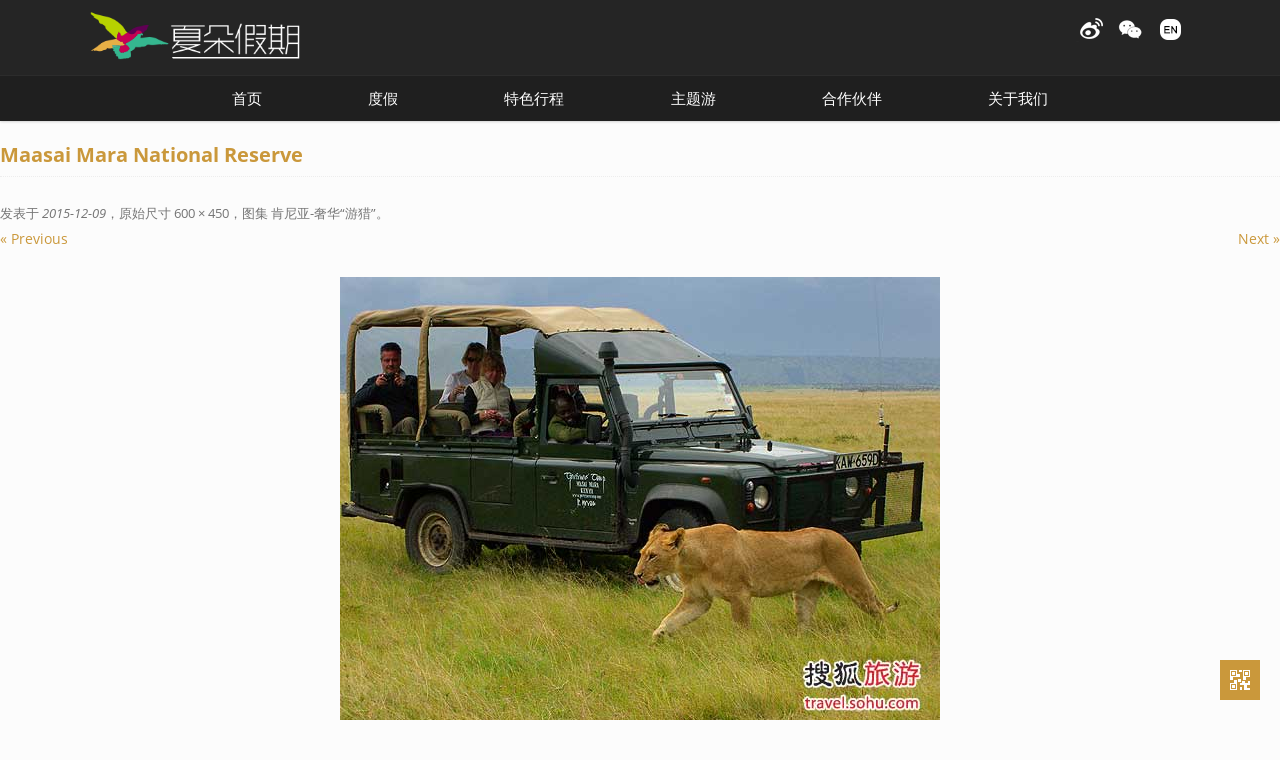

--- FILE ---
content_type: text/html; charset=UTF-8
request_url: https://www.greatwesttravel.com/trip/470.html/maasai-mara-national-reserve
body_size: 7227
content:
<!DOCTYPE html>
<!--[if IE 7]>
<html class="ie ie7" lang="zh-Hans">
<![endif]-->
<!--[if IE 8]>
<html class="ie ie8" lang="zh-Hans">
<![endif]-->
<!--[if !(IE 7) | !(IE 8)  ]><!-->
<html lang="zh-Hans">
<!--<![endif]-->
<head>
<meta charset="UTF-8" />


<meta http-equiv="Content-Type" content="text/html; charset=utf-8" />
<meta name="viewport" content="width=device-width, initial-scale=1.0, user-scalable=no" />
<title>Maasai Mara National Reserve | 夏朵假期</title>
<link rel="profile" href="http://gmpg.org/xfn/11" />
<link rel="pingback" href="https://www.greatwesttravel.com/xmlrpc.php" />
<link href="https://www.greatwesttravel.com/wp-content/themes/great-west-travel/favicon.ico" mce_href="https://www.greatwesttravel.com/wp-content/themes/great-west-travel/favicon.ico" rel="bookmark" type="image/x-icon" /> 
<link href="https://www.greatwesttravel.com/wp-content/themes/great-west-travel/favicon.ico" mce_href="https://www.greatwesttravel.com/wp-content/themes/great-west-travel/favicon.ico" rel="icon" type="image/x-icon" /> 
<link href="https://www.greatwesttravel.com/wp-content/themes/great-west-travel/favicon.ico" mce_href="https://www.greatwesttravel.com/wp-content/themes/great-west-travel/favicon.ico" rel="shortcut icon" type="image/x-icon" />
<!--[if lt IE 9]>
<script src="https://www.greatwesttravel.com/wp-content/themes/great-west-travel/js/html5.js" type="text/javascript"></script>
<script src="https://www.greatwesttravel.com/wp-content/themes/great-west-travel/js/css3-mediaqueries.js" type="text/javascript"></script>
<![endif]-->
<meta name='robots' content='max-image-preview:large' />
<link rel="alternate" type="application/rss+xml" title="夏朵假期 &raquo; Feed" href="https://www.greatwesttravel.com/feed" />
<link rel="alternate" type="application/rss+xml" title="夏朵假期 &raquo; 评论 Feed" href="https://www.greatwesttravel.com/comments/feed" />
<style id='wp-img-auto-sizes-contain-inline-css' type='text/css'>
img:is([sizes=auto i],[sizes^="auto," i]){contain-intrinsic-size:3000px 1500px}
/*# sourceURL=wp-img-auto-sizes-contain-inline-css */
</style>
<link rel='stylesheet' id='twentytwelve-fonts-css' href='https://www.greatwesttravel.com/wp-content/themes/great-west-travel/fonts/fonts-openSans.css?family=Open+Sans:400italic,700italic,400,700&#038;subset=latin,latin-ext' type='text/css' media='all' />
<link rel='stylesheet' id='twentytwelve-style-css' href='https://www.greatwesttravel.com/wp-content/themes/great-west-travel/style.css?ver=6.9' type='text/css' media='all' />
<link rel='stylesheet' id='wp-pagenavi-css' href='https://www.greatwesttravel.com/wp-content/plugins/wp-pagenavi/pagenavi-css.css?ver=2.70' type='text/css' media='all' />
<script type="text/javascript" src="https://www.greatwesttravel.com/wp-content/plugins/javascript-qrcode-generator/qrcode.js?ver=6.9" id="jsqrcode-js-js"></script>
<script type="text/javascript" src="https://www.greatwesttravel.com/wp-includes/js/jquery/jquery.min.js?ver=3.7.1" id="jquery-core-js"></script>
<script type="text/javascript" src="https://www.greatwesttravel.com/wp-includes/js/jquery/jquery-migrate.min.js?ver=3.4.1" id="jquery-migrate-js"></script>
<link rel="https://api.w.org/" href="https://www.greatwesttravel.com/wp-json/" /><link rel="alternate" title="JSON" type="application/json" href="https://www.greatwesttravel.com/wp-json/wp/v2/media/484" /><link rel="EditURI" type="application/rsd+xml" title="RSD" href="https://www.greatwesttravel.com/xmlrpc.php?rsd" />

<link rel="canonical" href="https://www.greatwesttravel.com/trip/470.html/maasai-mara-national-reserve" />
<link rel='shortlink' href='https://www.greatwesttravel.com/?p=484' />
<script src="https://www.greatwesttravel.com/wp-content/themes/great-west-travel/js/global_brain.js" type="text/javascript"></script>
<style id='global-styles-inline-css' type='text/css'>
:root{--wp--preset--aspect-ratio--square: 1;--wp--preset--aspect-ratio--4-3: 4/3;--wp--preset--aspect-ratio--3-4: 3/4;--wp--preset--aspect-ratio--3-2: 3/2;--wp--preset--aspect-ratio--2-3: 2/3;--wp--preset--aspect-ratio--16-9: 16/9;--wp--preset--aspect-ratio--9-16: 9/16;--wp--preset--color--black: #000000;--wp--preset--color--cyan-bluish-gray: #abb8c3;--wp--preset--color--white: #ffffff;--wp--preset--color--pale-pink: #f78da7;--wp--preset--color--vivid-red: #cf2e2e;--wp--preset--color--luminous-vivid-orange: #ff6900;--wp--preset--color--luminous-vivid-amber: #fcb900;--wp--preset--color--light-green-cyan: #7bdcb5;--wp--preset--color--vivid-green-cyan: #00d084;--wp--preset--color--pale-cyan-blue: #8ed1fc;--wp--preset--color--vivid-cyan-blue: #0693e3;--wp--preset--color--vivid-purple: #9b51e0;--wp--preset--gradient--vivid-cyan-blue-to-vivid-purple: linear-gradient(135deg,rgb(6,147,227) 0%,rgb(155,81,224) 100%);--wp--preset--gradient--light-green-cyan-to-vivid-green-cyan: linear-gradient(135deg,rgb(122,220,180) 0%,rgb(0,208,130) 100%);--wp--preset--gradient--luminous-vivid-amber-to-luminous-vivid-orange: linear-gradient(135deg,rgb(252,185,0) 0%,rgb(255,105,0) 100%);--wp--preset--gradient--luminous-vivid-orange-to-vivid-red: linear-gradient(135deg,rgb(255,105,0) 0%,rgb(207,46,46) 100%);--wp--preset--gradient--very-light-gray-to-cyan-bluish-gray: linear-gradient(135deg,rgb(238,238,238) 0%,rgb(169,184,195) 100%);--wp--preset--gradient--cool-to-warm-spectrum: linear-gradient(135deg,rgb(74,234,220) 0%,rgb(151,120,209) 20%,rgb(207,42,186) 40%,rgb(238,44,130) 60%,rgb(251,105,98) 80%,rgb(254,248,76) 100%);--wp--preset--gradient--blush-light-purple: linear-gradient(135deg,rgb(255,206,236) 0%,rgb(152,150,240) 100%);--wp--preset--gradient--blush-bordeaux: linear-gradient(135deg,rgb(254,205,165) 0%,rgb(254,45,45) 50%,rgb(107,0,62) 100%);--wp--preset--gradient--luminous-dusk: linear-gradient(135deg,rgb(255,203,112) 0%,rgb(199,81,192) 50%,rgb(65,88,208) 100%);--wp--preset--gradient--pale-ocean: linear-gradient(135deg,rgb(255,245,203) 0%,rgb(182,227,212) 50%,rgb(51,167,181) 100%);--wp--preset--gradient--electric-grass: linear-gradient(135deg,rgb(202,248,128) 0%,rgb(113,206,126) 100%);--wp--preset--gradient--midnight: linear-gradient(135deg,rgb(2,3,129) 0%,rgb(40,116,252) 100%);--wp--preset--font-size--small: 13px;--wp--preset--font-size--medium: 20px;--wp--preset--font-size--large: 36px;--wp--preset--font-size--x-large: 42px;--wp--preset--spacing--20: 0.44rem;--wp--preset--spacing--30: 0.67rem;--wp--preset--spacing--40: 1rem;--wp--preset--spacing--50: 1.5rem;--wp--preset--spacing--60: 2.25rem;--wp--preset--spacing--70: 3.38rem;--wp--preset--spacing--80: 5.06rem;--wp--preset--shadow--natural: 6px 6px 9px rgba(0, 0, 0, 0.2);--wp--preset--shadow--deep: 12px 12px 50px rgba(0, 0, 0, 0.4);--wp--preset--shadow--sharp: 6px 6px 0px rgba(0, 0, 0, 0.2);--wp--preset--shadow--outlined: 6px 6px 0px -3px rgb(255, 255, 255), 6px 6px rgb(0, 0, 0);--wp--preset--shadow--crisp: 6px 6px 0px rgb(0, 0, 0);}:where(.is-layout-flex){gap: 0.5em;}:where(.is-layout-grid){gap: 0.5em;}body .is-layout-flex{display: flex;}.is-layout-flex{flex-wrap: wrap;align-items: center;}.is-layout-flex > :is(*, div){margin: 0;}body .is-layout-grid{display: grid;}.is-layout-grid > :is(*, div){margin: 0;}:where(.wp-block-columns.is-layout-flex){gap: 2em;}:where(.wp-block-columns.is-layout-grid){gap: 2em;}:where(.wp-block-post-template.is-layout-flex){gap: 1.25em;}:where(.wp-block-post-template.is-layout-grid){gap: 1.25em;}.has-black-color{color: var(--wp--preset--color--black) !important;}.has-cyan-bluish-gray-color{color: var(--wp--preset--color--cyan-bluish-gray) !important;}.has-white-color{color: var(--wp--preset--color--white) !important;}.has-pale-pink-color{color: var(--wp--preset--color--pale-pink) !important;}.has-vivid-red-color{color: var(--wp--preset--color--vivid-red) !important;}.has-luminous-vivid-orange-color{color: var(--wp--preset--color--luminous-vivid-orange) !important;}.has-luminous-vivid-amber-color{color: var(--wp--preset--color--luminous-vivid-amber) !important;}.has-light-green-cyan-color{color: var(--wp--preset--color--light-green-cyan) !important;}.has-vivid-green-cyan-color{color: var(--wp--preset--color--vivid-green-cyan) !important;}.has-pale-cyan-blue-color{color: var(--wp--preset--color--pale-cyan-blue) !important;}.has-vivid-cyan-blue-color{color: var(--wp--preset--color--vivid-cyan-blue) !important;}.has-vivid-purple-color{color: var(--wp--preset--color--vivid-purple) !important;}.has-black-background-color{background-color: var(--wp--preset--color--black) !important;}.has-cyan-bluish-gray-background-color{background-color: var(--wp--preset--color--cyan-bluish-gray) !important;}.has-white-background-color{background-color: var(--wp--preset--color--white) !important;}.has-pale-pink-background-color{background-color: var(--wp--preset--color--pale-pink) !important;}.has-vivid-red-background-color{background-color: var(--wp--preset--color--vivid-red) !important;}.has-luminous-vivid-orange-background-color{background-color: var(--wp--preset--color--luminous-vivid-orange) !important;}.has-luminous-vivid-amber-background-color{background-color: var(--wp--preset--color--luminous-vivid-amber) !important;}.has-light-green-cyan-background-color{background-color: var(--wp--preset--color--light-green-cyan) !important;}.has-vivid-green-cyan-background-color{background-color: var(--wp--preset--color--vivid-green-cyan) !important;}.has-pale-cyan-blue-background-color{background-color: var(--wp--preset--color--pale-cyan-blue) !important;}.has-vivid-cyan-blue-background-color{background-color: var(--wp--preset--color--vivid-cyan-blue) !important;}.has-vivid-purple-background-color{background-color: var(--wp--preset--color--vivid-purple) !important;}.has-black-border-color{border-color: var(--wp--preset--color--black) !important;}.has-cyan-bluish-gray-border-color{border-color: var(--wp--preset--color--cyan-bluish-gray) !important;}.has-white-border-color{border-color: var(--wp--preset--color--white) !important;}.has-pale-pink-border-color{border-color: var(--wp--preset--color--pale-pink) !important;}.has-vivid-red-border-color{border-color: var(--wp--preset--color--vivid-red) !important;}.has-luminous-vivid-orange-border-color{border-color: var(--wp--preset--color--luminous-vivid-orange) !important;}.has-luminous-vivid-amber-border-color{border-color: var(--wp--preset--color--luminous-vivid-amber) !important;}.has-light-green-cyan-border-color{border-color: var(--wp--preset--color--light-green-cyan) !important;}.has-vivid-green-cyan-border-color{border-color: var(--wp--preset--color--vivid-green-cyan) !important;}.has-pale-cyan-blue-border-color{border-color: var(--wp--preset--color--pale-cyan-blue) !important;}.has-vivid-cyan-blue-border-color{border-color: var(--wp--preset--color--vivid-cyan-blue) !important;}.has-vivid-purple-border-color{border-color: var(--wp--preset--color--vivid-purple) !important;}.has-vivid-cyan-blue-to-vivid-purple-gradient-background{background: var(--wp--preset--gradient--vivid-cyan-blue-to-vivid-purple) !important;}.has-light-green-cyan-to-vivid-green-cyan-gradient-background{background: var(--wp--preset--gradient--light-green-cyan-to-vivid-green-cyan) !important;}.has-luminous-vivid-amber-to-luminous-vivid-orange-gradient-background{background: var(--wp--preset--gradient--luminous-vivid-amber-to-luminous-vivid-orange) !important;}.has-luminous-vivid-orange-to-vivid-red-gradient-background{background: var(--wp--preset--gradient--luminous-vivid-orange-to-vivid-red) !important;}.has-very-light-gray-to-cyan-bluish-gray-gradient-background{background: var(--wp--preset--gradient--very-light-gray-to-cyan-bluish-gray) !important;}.has-cool-to-warm-spectrum-gradient-background{background: var(--wp--preset--gradient--cool-to-warm-spectrum) !important;}.has-blush-light-purple-gradient-background{background: var(--wp--preset--gradient--blush-light-purple) !important;}.has-blush-bordeaux-gradient-background{background: var(--wp--preset--gradient--blush-bordeaux) !important;}.has-luminous-dusk-gradient-background{background: var(--wp--preset--gradient--luminous-dusk) !important;}.has-pale-ocean-gradient-background{background: var(--wp--preset--gradient--pale-ocean) !important;}.has-electric-grass-gradient-background{background: var(--wp--preset--gradient--electric-grass) !important;}.has-midnight-gradient-background{background: var(--wp--preset--gradient--midnight) !important;}.has-small-font-size{font-size: var(--wp--preset--font-size--small) !important;}.has-medium-font-size{font-size: var(--wp--preset--font-size--medium) !important;}.has-large-font-size{font-size: var(--wp--preset--font-size--large) !important;}.has-x-large-font-size{font-size: var(--wp--preset--font-size--x-large) !important;}
/*# sourceURL=global-styles-inline-css */
</style>
</head>

<body class="attachment wp-singular attachment-template-default single single-attachment postid-484 attachmentid-484 attachment-jpeg wp-theme-great-west-travel custom-font-enabled single-author">

<header id="masthead" class="site-header" role="banner">
<hgroup class="site">
	<a href="https://www.greatwesttravel.com/" title="夏朵假期" rel="home" class="site-logo"><img src="https://www.greatwesttravel.com/wp-content/themes/great-west-travel/images/logo3.png" /></a>
	<h1 class="site-title"><a href="https://www.greatwesttravel.com/" title="夏朵假期" rel="home">夏朵假期</a></h1>
	<h2 class="site-description"></h2>
	<ul id="top-icons">
		<!-- <li id="top-icons-tel"><a href="tel:862152122066" name="电话">+86 21 52122066</a></li> -->
		
		<!--<li id="top-icons-qq"> <script charset="utf-8" async src="https://wpa.b.qq.com/cgi/wpa.php"></script> -->
		<!-- <a href="###" name="QQ客服" id="BizQQWPA"> </a> </li>-->
		<script>
		// addEvent(window, "load", function(){
		// 	BizQQWPA.addCustom({aty: '0', a: '0', nameAccount: 4000860658, selector: 'BizQQWPA'});
		// } );
		
		</script>
		
		<li id="top-icons-weibo"><a href="http://weibo.com/GWTshanghai" target="_blank"  name="微博"> </a></li>
		<li id="top-icons-wechat"><a href="###" name="微信"><img src='https://www.greatwesttravel.com/wp-content/themes/great-west-travel/images/qr-wechat.jpg'></a></li>
		<li id="top-icons-en"><a href="/en/" target="_blank" name="英文版网站"> </a></li>
	</ul>
</hgroup>

<nav id="site-navigation" class="main-navigation" role="navigation">
	<h3 class="menu-toggle">菜单</h3>
	<a class="assistive-text" href="#content" title="跳转到内容">跳转到内容</a>
	<div class="menu-menu-top-container"><ul id="menu-menu-top" class="nav-menu"><li id="menu-item-22" class="menu-item menu-item-type-post_type menu-item-object-page menu-item-home menu-item-22"><a href="https://www.greatwesttravel.com/">首页</a></li>
<li id="menu-item-194" class="menu-item menu-item-type-taxonomy menu-item-object-trip_category menu-item-194"><a href="https://www.greatwesttravel.com/trip_category/vacation">度假</a></li>
<li id="menu-item-195" class="menu-item menu-item-type-taxonomy menu-item-object-trip_category menu-item-195"><a href="https://www.greatwesttravel.com/trip_category/featured-trip">特色行程</a></li>
<li id="menu-item-752" class="menu-item menu-item-type-post_type menu-item-object-page menu-item-752"><a href="https://www.greatwesttravel.com/themes">主题游</a></li>
<li id="menu-item-18" class="menu-item menu-item-type-post_type menu-item-object-page menu-item-18"><a href="https://www.greatwesttravel.com/partners">合作伙伴</a></li>
<li id="menu-item-17" class="menu-item menu-item-type-post_type menu-item-object-page menu-item-17"><a href="https://www.greatwesttravel.com/about">关于我们</a></li>
</ul></div></nav><!-- #site-navigation -->

<div class="site" id="trip-archieveList">		
<ul><li><strong>东南亚</strong><ul><li><a href='https://www.greatwesttravel.com/trip_country/thailand'>泰国</a></li><li><a href='https://www.greatwesttravel.com/trip_country/singapore'>新加坡</a></li><li><a href='https://www.greatwesttravel.com/trip_country/malaysia'>马来西亚</a></li><li><a href='https://www.greatwesttravel.com/trip_country/indonesia'>印度尼西亚</a></li><li><a href='https://www.greatwesttravel.com/trip_country/philippines'>菲律宾</a></li><li><a href='https://www.greatwesttravel.com/trip_country/vietnam-cambodia'>越南/柬埔寨</a></li></ul></li><li><strong>日韩</strong><ul><li><a href='https://www.greatwesttravel.com/trip_country/south-koerea'>韩国</a></li><li><a href='https://www.greatwesttravel.com/trip_country/japan'>日本</a></li></ul></li><li><strong>港澳台/中国大陆</strong><ul><li><a href='https://www.greatwesttravel.com/trip_country/hongkong-macao'>香港/澳门</a></li><li><a href='https://www.greatwesttravel.com/trip_country/taiwan'>台湾</a></li><li><a href='https://www.greatwesttravel.com/trip_country/china'>中国大陆</a></li></ul></li><li><strong>南亚</strong><ul><li><a href='https://www.greatwesttravel.com/trip_country/maldives'>马尔代夫</a></li><li><a href='https://www.greatwesttravel.com/trip_country/sri-lanka'>斯里兰卡</a></li><li><a href='https://www.greatwesttravel.com/trip_country/india'>印度</a></li><li><a href='https://www.greatwesttravel.com/trip_country/bhutan-nepal'>不丹/尼泊尔</a></li></ul></li><li><strong>大洋洲</strong><ul><li><a href='https://www.greatwesttravel.com/trip_country/new-zealand'>新西兰</a></li></ul></li></ul><ul><li><strong>欧洲</strong><ul><li><a href='https://www.greatwesttravel.com/trip_country/greece'>希腊</a></li><li><a href='https://www.greatwesttravel.com/trip_country/russia'>俄罗斯</a></li><li><a href='https://www.greatwesttravel.com/trip_country/spain-portugal'>西班牙/葡萄牙</a></li><li><a href='https://www.greatwesttravel.com/trip_country/united-kingdom'>英国</a></li><li><a href='https://www.greatwesttravel.com/trip_country/france-italy'>法国/意大利</a></li><li><a href='https://www.greatwesttravel.com/trip_country/switzerland'>瑞士</a></li><li><a href='https://www.greatwesttravel.com/trip_country/czech-austria'>捷克/奥地利</a></li></ul></li><li><strong>中东/非洲</strong><ul><li><a href='https://www.greatwesttravel.com/trip_country/%e5%a1%9e%e8%88%8c%e5%b0%94'>塞舌尔</a></li><li><a href='https://www.greatwesttravel.com/trip_country/%e6%af%9b%e9%87%8c%e6%b1%82%e6%96%af'>毛里求斯</a></li><li><a href='https://www.greatwesttravel.com/trip_country/morocco'>摩洛哥</a></li><li><a href='https://www.greatwesttravel.com/trip_country/egypt'>埃及</a></li><li><a href='https://www.greatwesttravel.com/trip_country/kenya-tanzania'>肯尼亚/坦桑尼亚</a></li><li><a href='https://www.greatwesttravel.com/trip_country/south-africa'>南非</a></li><li><a href='https://www.greatwesttravel.com/trip_country/iran'>伊朗</a></li><li><a href='https://www.greatwesttravel.com/trip_country/uae-oman'>阿联酋/阿曼</a></li><li><a href='https://www.greatwesttravel.com/trip_country/namibia'>纳米比亚</a></li></ul></li><li><strong>美洲</strong><ul><li><a href='https://www.greatwesttravel.com/trip_country/canada'>加拿大</a></li><li><a href='https://www.greatwesttravel.com/trip_country/usa'>美国</a></li></ul></li><li><strong>南北极</strong><ul><li><a href='https://www.greatwesttravel.com/trip_country/arctic'>北极</a></li></ul></li></ul></div>
</header><!-- #masthead -->

<script>
function archieveListShow(){
	addClass(document.getElementById("trip-archieveList"),"show");
}
function archieveListHide(){
	removeClass(document.getElementById("trip-archieveList"),"show");
}
addEvent(document.getElementById("menu-item-194"), "mouseover", archieveListShow );
addEvent(document.getElementById("menu-item-195"), "mouseover", archieveListShow );
addEvent(document.getElementById("trip-archieveList"), "mouseover", archieveListShow );

addEvent(document.getElementById("masthead"), "mouseout", archieveListHide );
</script>
	<div id="primary" class="site-content">
		<div id="content" role="main">

		
				<article id="post-484" class="image-attachment post-484 attachment type-attachment status-inherit hentry">
					<header class="entry-header">
						<h1 class="entry-title">Maasai Mara National Reserve</h1>

						<footer class="entry-meta">
							<span class="meta-prep meta-prep-entry-date">发表于 </span> <span class="entry-date"><time class="entry-date" datetime="2015-12-09T15:33:29+08:00" pubdate>2015-12-09</time></span>，原始尺寸 <a href="https://www.greatwesttravel.com/wp-content/uploads/2015/12/Maasai-Mara-National-Reserve.jpg" title="到原始尺寸图片的链接">600 &times; 450</a>，图集 <a href="https://www.greatwesttravel.com/trip/470.html" title="返回到图集 肯尼亚-奢华“游猎”" rel="gallery">肯尼亚-奢华“游猎”</a>。													</footer><!-- .entry-meta -->

						<nav id="image-navigation" class="navigation" role="navigation">
							<span class="previous-image"><a href='https://www.greatwesttravel.com/trip/470.html/fairmont-the-norfolk-the-courtyard'>&laquo; Previous</a></span>
							<span class="next-image"><a href='https://www.greatwesttravel.com/trip/470.html/maasai-mara-national-reserve-2'>Next &raquo;</a></span>
						</nav><!-- #image-navigation -->
					</header><!-- .entry-header -->

					<div class="entry-content">

						<div class="entry-attachment">
							<div class="attachment">
								<a href="https://www.greatwesttravel.com/trip/470.html/maasai-mara-national-reserve-2" title="Maasai Mara National Reserve" rel="attachment"><img width="600" height="450" src="https://www.greatwesttravel.com/wp-content/uploads/2015/12/Maasai-Mara-National-Reserve.jpg" class="attachment-960x960 size-960x960" alt="" decoding="async" fetchpriority="high" srcset="https://www.greatwesttravel.com/wp-content/uploads/2015/12/Maasai-Mara-National-Reserve.jpg 600w, https://www.greatwesttravel.com/wp-content/uploads/2015/12/Maasai-Mara-National-Reserve-580x435.jpg 580w" sizes="(max-width: 600px) 100vw, 600px" /></a>

															</div><!-- .attachment -->

						</div><!-- .entry-attachment -->

						<div class="entry-description">
																				</div><!-- .entry-description -->

					</div><!-- .entry-content -->

				</article><!-- #post -->

				
<div id="comments" class="comments-area">

	
	
	
</div><!-- #comments .comments-area -->
			
		</div><!-- #content -->
	</div><!-- #primary -->

	</div><!-- #main .wrapper -->
</div><!-- #page -->
<footer id="colophon" role="contentinfo">
    <div class="site-info site wrapper">
            <div class="footerContent">
                      <div class="menu-menu-footer-container"><ul id="menu-menu-footer" class="footer-menu"><li id="menu-item-43" class="menu-item menu-item-type-post_type menu-item-object-page menu-item-43"><a href="https://www.greatwesttravel.com/about/booking">预定须知</a></li>
<li id="menu-item-42" class="menu-item menu-item-type-post_type menu-item-object-page menu-item-42"><a href="https://www.greatwesttravel.com/about/departure">出发提醒</a></li>
<li id="menu-item-41" class="menu-item menu-item-type-post_type menu-item-object-page menu-item-41"><a href="https://www.greatwesttravel.com/about/insurance">保险计划</a></li>
<li id="menu-item-39" class="menu-item menu-item-type-post_type menu-item-object-page menu-item-39"><a href="https://www.greatwesttravel.com/about/enrollment">加入我们</a></li>
<li id="menu-item-38" class="menu-item menu-item-type-post_type menu-item-object-page menu-item-38"><a href="https://www.greatwesttravel.com/about/contact">联系我们</a></li>
</ul></div>            &copy; 2026 上海大希阁商务服务有限公司 版权所有<br/>
            本站域名 : www.greatwesttravel.com  <a href="https://www.becomingjenny.net" target="_blank" title="上海专业WordPress网站开发团队">网站开发</a><br/>
            <a href="https://beian.miit.gov.cn/" target="_blank" rel="nofollow noreferrer">沪ICP备06051028号-1</a>
            <!-- 沪ICP备06051028号 / 沪公网安备31010602000146号  <img src="https://www.greatwesttravel.com/wp-content/themes/great-west-travel/images/police.png" style="vertical-align: sub;"/>--><br/>
          </div>
        <div class="footerConnect">
            Email : <a href="mailto:connie.zhu@greatwesttravel.com">connie.zhu@greatwesttravel.com</a><br/>
            电话 : 13761343555<br/>
            微博 : <a href="http://weibo.com/GWTshanghai" target="_blank">weibo.com/GWTshanghai</a>
          </div>
        <div class="footerQR"><img src="https://www.greatwesttravel.com/wp-content/themes/great-west-travel/images/qr-wechat.jpg"></div>
      </div><!-- .site-info -->
</footer><!-- #colophon -->
<a id="qrCode" href="###" class="hide">
    <span id="qrCode_cont">
        <!-- <img src="http://api.qrserver.com/v1/create-qr-code/?size=147x147&data=https://www.greatwesttravel.com/trip/470.html/maasai-mara-national-reserve" alt="QR Code" /> -->
        <div id="jsqr3403"></div>
<script type="text/javascript">
new QRCode(document.getElementById("jsqr3403"), {
	text: "https://www.greatwesttravel.com/trip/470.html/maasai-mara-national-reserve",
	width: 147,
	height: 147,
	colorDark : "#000000",
	colorLight : "#ffffff",
	correctLevel : QRCode.CorrectLevel.H
});
</script>        <span>手机访问 微信分享</span>
      </span>
    </a>
<script src="https://www.greatwesttravel.com/wp-content/themes/great-west-travel/js/returnTop.js" type="text/javascript"></script>
<a id="returnTop" href="###" onclick="scrollPosition()" class="hide">
    <span id="returnTop_a"></span>
    <span id="returnTop_b"></span>
  </a>
  <script src="https://www.greatwesttravel.com/wp-content/themes/great-west-travel/js/navigation.js" type="text/javascript"></script>
<script src="https://www.greatwesttravel.com/wp-content/themes/great-west-travel/js/floatTopNav.js" type="text/javascript"></script>
<script type="speculationrules">
{"prefetch":[{"source":"document","where":{"and":[{"href_matches":"/*"},{"not":{"href_matches":["/wp-*.php","/wp-admin/*","/wp-content/uploads/*","/wp-content/*","/wp-content/plugins/*","/wp-content/themes/great-west-travel/*","/*\\?(.+)"]}},{"not":{"selector_matches":"a[rel~=\"nofollow\"]"}},{"not":{"selector_matches":".no-prefetch, .no-prefetch a"}}]},"eagerness":"conservative"}]}
</script>
<script type="text/javascript" src="https://www.greatwesttravel.com/wp-content/themes/great-west-travel/js/navigation.js?ver=20140318" id="twentytwelve-navigation-js"></script>
<!-- WPA Button Begin -->
<script charset="utf-8" type="text/javascript" src="https://wpa.b.qq.com/cgi/wpa.php?key=XzkzODE3MjczOV8zNjY4NDVfNDAwMDg2MDY1OF8"></script>
<!-- WPA Button END -->
<script>
  //百度统计user:brain1981
  var _hmt = _hmt || [];
(function() {
    var hm = document.createElement("script");
    hm.src = "//hm.baidu.com/hm.js?364c598b90af9311f52717c2c1c8b2a7";
    var s = document.getElementsByTagName("script")[0]; 
    s.parentNode.insertBefore(hm, s);
  })();
//google analytic
  (function(i,s,o,g,r,a,m){i['GoogleAnalyticsObject']=r;i[r]=i[r]||function(){
      (i[r].q=i[r].q||[]).push(arguments)},i[r].l=1*new Date();a=s.createElement(o),
    m=s.getElementsByTagName(o)[0];a.async=1;a.src=g;m.parentNode.insertBefore(a,m)
    })(window,document,'script','//www.google-analytics.com/analytics.js','ga');
    ga('create', 'UA-2683743-28', 'auto');
      ga('send', 'pageview');
</script>
</body>
</html>